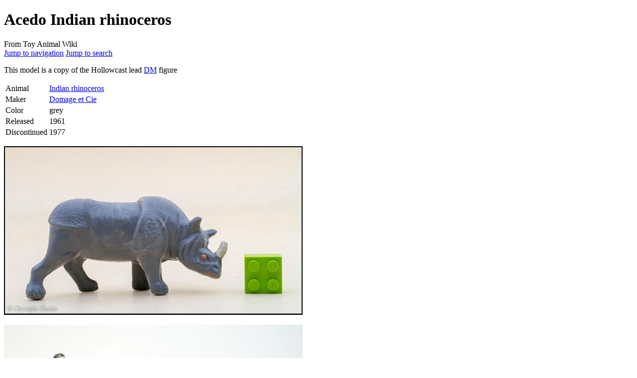

--- FILE ---
content_type: text/html; charset=UTF-8
request_url: https://toyanimalwiki.mywikis.wiki/wiki/Acedo_Indian_rhinoceros
body_size: 6321
content:
<!DOCTYPE html>
<html class="client-nojs" lang="en" dir="ltr">
<head>
<meta charset="UTF-8"/>
<title>Acedo Indian rhinoceros - Toy Animal Wiki</title>
<script>document.documentElement.className="client-js";RLCONF={"wgBreakFrames":false,"wgSeparatorTransformTable":["",""],"wgDigitTransformTable":["",""],"wgDefaultDateFormat":"dmy","wgMonthNames":["","January","February","March","April","May","June","July","August","September","October","November","December"],"wgRequestId":"6c8de393f1a0f28531fa76e4","wgCSPNonce":false,"wgCanonicalNamespace":"","wgCanonicalSpecialPageName":false,"wgNamespaceNumber":0,"wgPageName":"Acedo_Indian_rhinoceros","wgTitle":"Acedo Indian rhinoceros","wgCurRevisionId":171076,"wgRevisionId":171076,"wgArticleId":20528,"wgIsArticle":true,"wgIsRedirect":false,"wgAction":"view","wgUserName":null,"wgUserGroups":["*"],"wgCategories":[],"wgPageContentLanguage":"en","wgPageContentModel":"wikitext","wgRelevantPageName":"Acedo_Indian_rhinoceros","wgRelevantArticleId":20528,"wgIsProbablyEditable":false,"wgRelevantPageIsProbablyEditable":false,"wgRestrictionEdit":[],"wgRestrictionMove":[],"wgMFDisplayWikibaseDescriptions":{"search":false,"nearby":false,"watchlist":false,"tagline":false},"wgVisualEditor":{"pageLanguageCode":"en","pageLanguageDir":"ltr","pageVariantFallbacks":"en"},"simpleBatchUploadMaxFilesPerBatch":{"*":1000},"wgVector2022PreviewPages":[],"wgMediaViewerOnClick":true,"wgMediaViewerEnabledByDefault":true,"wgULSAcceptLanguageList":[],"wgULSCurrentAutonym":"English","wgEditSubmitButtonLabelPublish":false,"wgULSPosition":"personal","wgULSisCompactLinksEnabled":true};
RLSTATE={"site.styles":"ready","user.styles":"ready","user":"ready","user.options":"loading","skins.vector.styles.legacy":"ready","ext.relatedArticles.styles":"ready","ext.visualEditor.desktopArticleTarget.noscript":"ready","ext.uls.pt":"ready","ext.CookieWarning.styles":"ready","ext.CookieWarning.geolocation.styles":"ready","oojs-ui-core.styles":"ready","oojs-ui.styles.indicators":"ready","mediawiki.widgets.styles":"ready","oojs-ui-core.icons":"ready"};RLPAGEMODULES=["site","mediawiki.page.ready","skins.vector.legacy.js","mmv.head","mmv.bootstrap.autostart","ext.relatedArticles.readMore.bootstrap","ext.visualEditor.desktopArticleTarget.init","ext.visualEditor.targetLoader","ext.uls.compactlinks","ext.uls.interface","ext.CookieWarning","ext.CookieWarning.geolocation"];</script>
<script>(RLQ=window.RLQ||[]).push(function(){mw.loader.implement("user.options@12s5i",function($,jQuery,require,module){mw.user.tokens.set({"patrolToken":"+\\","watchToken":"+\\","csrfToken":"+\\"});});});</script>
<link rel="stylesheet" href="/w139/load.php?lang=en&amp;modules=ext.CookieWarning.geolocation.styles%7Cext.CookieWarning.styles%7Cext.relatedArticles.styles%7Cext.uls.pt%7Cext.visualEditor.desktopArticleTarget.noscript%7Cmediawiki.widgets.styles%7Coojs-ui-core.icons%2Cstyles%7Coojs-ui.styles.indicators%7Cskins.vector.styles.legacy&amp;only=styles&amp;skin=vector"/>
<script async="" src="/w139/load.php?lang=en&amp;modules=startup&amp;only=scripts&amp;raw=1&amp;skin=vector"></script>
<meta name="ResourceLoaderDynamicStyles" content=""/>
<link rel="stylesheet" href="/w139/load.php?lang=en&amp;modules=site.styles&amp;only=styles&amp;skin=vector"/>
<meta name="generator" content="MediaWiki 1.39.17"/>
<meta name="format-detection" content="telephone=no"/>
<meta property="og:image" content="https://mywikis-wiki-media.s3.us-central-1.wasabisys.com/toyanimalwiki/thumb/Acedo_Indian_rhinoceros_1.jpg/1200px-Acedo_Indian_rhinoceros_1.jpg"/>
<meta property="og:image:width" content="1200"/>
<meta property="og:image:height" content="678"/>
<meta property="og:image" content="https://mywikis-wiki-media.s3.us-central-1.wasabisys.com/toyanimalwiki/thumb/Acedo_Indian_rhinoceros_1.jpg/800px-Acedo_Indian_rhinoceros_1.jpg"/>
<meta property="og:image:width" content="800"/>
<meta property="og:image:height" content="452"/>
<meta property="og:image" content="https://mywikis-wiki-media.s3.us-central-1.wasabisys.com/toyanimalwiki/thumb/Acedo_Indian_rhinoceros_1.jpg/640px-Acedo_Indian_rhinoceros_1.jpg"/>
<meta property="og:image:width" content="640"/>
<meta property="og:image:height" content="362"/>
<meta name="viewport" content="width=1000"/>
<link rel="icon" href="https://mywikis-wiki-media.s3.us-central-1.wasabisys.com/toyanimalwiki/Favicon.ico"/>
<link rel="search" type="application/opensearchdescription+xml" href="/w139/opensearch_desc.php" title="Toy Animal Wiki (en)"/>
<link rel="EditURI" type="application/rsd+xml" href="https://toyanimalwiki.mywikis.wiki/w139/api.php?action=rsd"/>
<link rel="alternate" type="application/atom+xml" title="Toy Animal Wiki Atom feed" href="/w139/index.php?title=Special:RecentChanges&amp;feed=atom"/>
</head>
<body class="mediawiki ltr sitedir-ltr mw-hide-empty-elt ns-0 ns-subject page-Acedo_Indian_rhinoceros rootpage-Acedo_Indian_rhinoceros skin-vector action-view skin-vector-legacy vector-feature-language-in-header-enabled vector-feature-language-in-main-page-header-disabled vector-feature-language-alert-in-sidebar-disabled vector-feature-sticky-header-disabled vector-feature-sticky-header-edit-disabled vector-feature-table-of-contents-disabled vector-feature-visual-enhancement-next-disabled"><div id="mw-page-base" class="noprint"></div>
<div id="mw-head-base" class="noprint"></div>
<div id="content" class="mw-body" role="main">
	<a id="top"></a>
	<div id="siteNotice"></div>
	<div class="mw-indicators">
	</div>
	<h1 id="firstHeading" class="firstHeading mw-first-heading"><span class="mw-page-title-main">Acedo Indian rhinoceros</span></h1>
	<div id="bodyContent" class="vector-body">
		<div id="siteSub" class="noprint">From Toy Animal Wiki</div>
		<div id="contentSub"></div>
		<div id="contentSub2"></div>
		
		<div id="jump-to-nav"></div>
		<a class="mw-jump-link" href="#mw-head">Jump to navigation</a>
		<a class="mw-jump-link" href="#searchInput">Jump to search</a>
		<div id="mw-content-text" class="mw-body-content mw-content-ltr" lang="en" dir="ltr"><div class="mw-parser-output"><p>This model is a copy of the Hollowcast lead <a href="/wiki/Domage_et_Cie" title="Domage et Cie">DM</a> figure
</p>
<table class="wikitable">

<tbody><tr>
<td>Animal
</td>
<td><a href="/wiki/Indian_rhinoceros" title="Indian rhinoceros">Indian rhinoceros</a>
</td></tr>
<tr>
<td>Maker
</td>
<td><a href="/wiki/Domage_et_Cie" title="Domage et Cie">Domage et Cie</a>
</td></tr>
<tr>
<td>Color
</td>
<td>grey
</td></tr>
<tr>
<td>Released
</td>
<td>1961
</td></tr>
<tr>
<td>Discontinued
</td>
<td>1977
</td></tr></tbody></table>
<p><a href="/wiki/File:Acedo_Indian_rhinoceros_1.jpg" class="image"><img alt="Acedo Indian rhinoceros 1.jpg" src="https://mywikis-wiki-media.s3.us-central-1.wasabisys.com/toyanimalwiki/thumb/Acedo_Indian_rhinoceros_1.jpg/600px-Acedo_Indian_rhinoceros_1.jpg" decoding="async" width="600" height="339" srcset="https://mywikis-wiki-media.s3.us-central-1.wasabisys.com/toyanimalwiki/thumb/Acedo_Indian_rhinoceros_1.jpg/900px-Acedo_Indian_rhinoceros_1.jpg 1.5x, https://mywikis-wiki-media.s3.us-central-1.wasabisys.com/toyanimalwiki/thumb/Acedo_Indian_rhinoceros_1.jpg/1200px-Acedo_Indian_rhinoceros_1.jpg 2x" data-file-width="1208" data-file-height="683" /></a>
</p><p><a href="/wiki/File:Acedo-Indian-elephant-thierry.jpg" class="image"><img alt="Acedo-Indian-elephant-thierry.jpg" src="https://mywikis-wiki-media.s3.us-central-1.wasabisys.com/toyanimalwiki/thumb/Acedo-Indian-elephant-thierry.jpg/600px-Acedo-Indian-elephant-thierry.jpg" decoding="async" width="600" height="402" srcset="https://mywikis-wiki-media.s3.us-central-1.wasabisys.com/toyanimalwiki/Acedo-Indian-elephant-thierry.jpg 1.5x" data-file-width="800" data-file-height="536" /></a>
</p>
<!-- 
NewPP limit report
Cached time: 20260125232233
Cache expiry: 1209600
Reduced expiry: false
Complications: []
CPU time usage: 0.050 seconds
Real time usage: 0.269 seconds
Preprocessor visited node count: 1/1000000
Post‐expand include size: 0/2097152 bytes
Template argument size: 0/2097152 bytes
Highest expansion depth: 1/100
Expensive parser function count: 0/100
Unstrip recursion depth: 0/20
Unstrip post‐expand size: 0/5000000 bytes
-->
<!--
Transclusion expansion time report (%,ms,calls,template)
100.00%    0.000      1 -total
-->

<!-- Saved in parser cache with key toyanimalwiki:pcache:idhash:20528-0!canonical and timestamp 20260125232232 and revision id 171076.
 -->
</div>
<div class="printfooter" data-nosnippet="">Retrieved from "<a dir="ltr" href="https://toyanimalwiki.mywikis.wiki/w139/index.php?title=Acedo_Indian_rhinoceros&amp;oldid=171076">https://toyanimalwiki.mywikis.wiki/w139/index.php?title=Acedo_Indian_rhinoceros&amp;oldid=171076</a>"</div></div>
		<div id="catlinks" class="catlinks catlinks-allhidden" data-mw="interface"></div>
	</div>
</div>
<div id='mw-data-after-content'>
	<div class="read-more-container"></div><div class="mw-cookiewarning-container"><div class="mw-cookiewarning-text"><span>Cookies help us deliver our services. By using our services, you agree to our use of cookies.</span></div><form method="POST"><div class='oo-ui-layout oo-ui-horizontalLayout'><span class='oo-ui-widget oo-ui-widget-enabled oo-ui-buttonElement oo-ui-buttonElement-framed oo-ui-labelElement oo-ui-flaggedElement-progressive oo-ui-buttonWidget'><a role='button' tabindex='0' href='https://www.mywikis.com/terms' rel='nofollow' class='oo-ui-buttonElement-button'><span class='oo-ui-iconElement-icon oo-ui-iconElement-noIcon oo-ui-image-progressive'></span><span class='oo-ui-labelElement-label'>More information</span><span class='oo-ui-indicatorElement-indicator oo-ui-indicatorElement-noIndicator oo-ui-image-progressive'></span></a></span><span class='oo-ui-widget oo-ui-widget-enabled oo-ui-inputWidget oo-ui-buttonElement oo-ui-buttonElement-framed oo-ui-labelElement oo-ui-flaggedElement-primary oo-ui-flaggedElement-progressive oo-ui-buttonInputWidget'><button type='submit' tabindex='0' name='disablecookiewarning' value='OK' class='oo-ui-inputWidget-input oo-ui-buttonElement-button'><span class='oo-ui-iconElement-icon oo-ui-iconElement-noIcon oo-ui-image-invert'></span><span class='oo-ui-labelElement-label'>OK</span><span class='oo-ui-indicatorElement-indicator oo-ui-indicatorElement-noIndicator oo-ui-image-invert'></span></button></span></div></form></div>
</div>

<div id="mw-navigation">
	<h2>Navigation menu</h2>
	<div id="mw-head">
		

<nav id="p-personal" class="vector-menu mw-portlet mw-portlet-personal vector-user-menu-legacy" aria-labelledby="p-personal-label" role="navigation"  >
	<h3
		id="p-personal-label"
		
		class="vector-menu-heading "
	>
		<span class="vector-menu-heading-label">Personal tools</span>
	</h3>
	<div class="vector-menu-content">
		
		<ul class="vector-menu-content-list"><li id="pt-uls" class="mw-list-item active"><a class="uls-trigger" href="#"><span>English</span></a></li><li id="pt-login" class="mw-list-item"><a href="/w139/index.php?title=Special:UserLogin&amp;returnto=Acedo+Indian+rhinoceros" title="You are encouraged to log in; however, it is not mandatory [o]" accesskey="o"><span>Log in</span></a></li><li id="pt-createaccount" class="mw-list-item"><a href="/wiki/Special:RequestAccount" title="You are encouraged to create an account and log in; however, it is not mandatory"><span>Request account</span></a></li></ul>
		
	</div>
</nav>

		<div id="left-navigation">
			

<nav id="p-namespaces" class="vector-menu mw-portlet mw-portlet-namespaces vector-menu-tabs vector-menu-tabs-legacy" aria-labelledby="p-namespaces-label" role="navigation"  >
	<h3
		id="p-namespaces-label"
		
		class="vector-menu-heading "
	>
		<span class="vector-menu-heading-label">Namespaces</span>
	</h3>
	<div class="vector-menu-content">
		
		<ul class="vector-menu-content-list"><li id="ca-nstab-main" class="selected mw-list-item"><a href="/wiki/Acedo_Indian_rhinoceros" title="View the content page [c]" accesskey="c"><span>Page</span></a></li><li id="ca-talk" class="new mw-list-item"><a href="/w139/index.php?title=Talk:Acedo_Indian_rhinoceros&amp;action=edit&amp;redlink=1" rel="discussion" title="Discussion about the content page (page does not exist) [t]" accesskey="t"><span>Discussion</span></a></li></ul>
		
	</div>
</nav>

			

<nav id="p-variants" class="vector-menu mw-portlet mw-portlet-variants emptyPortlet vector-menu-dropdown" aria-labelledby="p-variants-label" role="navigation"  >
	<input type="checkbox"
		id="p-variants-checkbox"
		role="button"
		aria-haspopup="true"
		data-event-name="ui.dropdown-p-variants"
		class="vector-menu-checkbox"
		aria-labelledby="p-variants-label"
	/>
	<label
		id="p-variants-label"
		 aria-label="Change language variant"
		class="vector-menu-heading "
	>
		<span class="vector-menu-heading-label">English</span>
	</label>
	<div class="vector-menu-content">
		
		<ul class="vector-menu-content-list"></ul>
		
	</div>
</nav>

		</div>
		<div id="right-navigation">
			

<nav id="p-views" class="vector-menu mw-portlet mw-portlet-views vector-menu-tabs vector-menu-tabs-legacy" aria-labelledby="p-views-label" role="navigation"  >
	<h3
		id="p-views-label"
		
		class="vector-menu-heading "
	>
		<span class="vector-menu-heading-label">Views</span>
	</h3>
	<div class="vector-menu-content">
		
		<ul class="vector-menu-content-list"><li id="ca-view" class="selected mw-list-item"><a href="/wiki/Acedo_Indian_rhinoceros"><span>Read</span></a></li><li id="ca-viewsource" class="mw-list-item"><a href="/w139/index.php?title=Acedo_Indian_rhinoceros&amp;action=edit" title="This page is protected.&#10;You can view its source [e]" accesskey="e"><span>View source</span></a></li><li id="ca-history" class="mw-list-item"><a href="/w139/index.php?title=Acedo_Indian_rhinoceros&amp;action=history" title="Past revisions of this page [h]" accesskey="h"><span>View history</span></a></li></ul>
		
	</div>
</nav>

			

<nav id="p-cactions" class="vector-menu mw-portlet mw-portlet-cactions emptyPortlet vector-menu-dropdown" aria-labelledby="p-cactions-label" role="navigation"  title="More options" >
	<input type="checkbox"
		id="p-cactions-checkbox"
		role="button"
		aria-haspopup="true"
		data-event-name="ui.dropdown-p-cactions"
		class="vector-menu-checkbox"
		aria-labelledby="p-cactions-label"
	/>
	<label
		id="p-cactions-label"
		
		class="vector-menu-heading "
	>
		<span class="vector-menu-heading-label">More</span>
	</label>
	<div class="vector-menu-content">
		
		<ul class="vector-menu-content-list"></ul>
		
	</div>
</nav>

			
<div id="p-search" role="search" class="vector-search-box-vue  vector-search-box-show-thumbnail vector-search-box-auto-expand-width vector-search-box">
	<div>
			<h3 >
				<label for="searchInput">Search</label>
			</h3>
		<form action="/w139/index.php" id="searchform"
			class="vector-search-box-form">
			<div id="simpleSearch"
				class="vector-search-box-inner"
				 data-search-loc="header-navigation">
				<input class="vector-search-box-input"
					 type="search" name="search" placeholder="Search Toy Animal Wiki" aria-label="Search Toy Animal Wiki" autocapitalize="sentences" title="Search Toy Animal Wiki [f]" accesskey="f" id="searchInput"
				>
				<input type="hidden" name="title" value="Special:Search">
				<input id="mw-searchButton"
					 class="searchButton mw-fallbackSearchButton" type="submit" name="fulltext" title="Search the pages for this text" value="Search">
				<input id="searchButton"
					 class="searchButton" type="submit" name="go" title="Go to a page with this exact name if it exists" value="Go">
			</div>
		</form>
	</div>
</div>

		</div>
	</div>
	

<div id="mw-panel">
	<div id="p-logo" role="banner">
		<a class="mw-wiki-logo" href="/wiki/Main_Page"
			title="Visit the main page"></a>
	</div>
	

<nav id="p-navigation" class="vector-menu mw-portlet mw-portlet-navigation vector-menu-portal portal" aria-labelledby="p-navigation-label" role="navigation"  >
	<h3
		id="p-navigation-label"
		
		class="vector-menu-heading "
	>
		<span class="vector-menu-heading-label">Navigation</span>
	</h3>
	<div class="vector-menu-content">
		
		<ul class="vector-menu-content-list"><li id="n-Home-Page" class="mw-list-item"><a href="/wiki/Main_Page"><span>Home Page</span></a></li><li id="n-randompage" class="mw-list-item"><a href="/wiki/Special:Random" title="Load a random page [x]" accesskey="x"><span>Random page</span></a></li><li id="n-recentchanges" class="mw-list-item"><a href="/wiki/Special:RecentChanges" title="A list of recent changes in the wiki [r]" accesskey="r"><span>Recent changes</span></a></li></ul>
		
	</div>
</nav>

	

<nav id="p-Figures" class="vector-menu mw-portlet mw-portlet-Figures vector-menu-portal portal" aria-labelledby="p-Figures-label" role="navigation"  >
	<h3
		id="p-Figures-label"
		
		class="vector-menu-heading "
	>
		<span class="vector-menu-heading-label">Figures</span>
	</h3>
	<div class="vector-menu-content">
		
		<ul class="vector-menu-content-list"><li id="n-By-Company" class="mw-list-item"><a href="/wiki/Category:Companies"><span>By Company</span></a></li><li id="n-By-Animal" class="mw-list-item"><a href="/wiki/Classification"><span>By Animal</span></a></li><li id="n-By-Country" class="mw-list-item"><a href="/wiki/Category:Countries"><span>By Country</span></a></li></ul>
		
	</div>
</nav>


<nav id="p-Topics" class="vector-menu mw-portlet mw-portlet-Topics vector-menu-portal portal" aria-labelledby="p-Topics-label" role="navigation"  >
	<h3
		id="p-Topics-label"
		
		class="vector-menu-heading "
	>
		<span class="vector-menu-heading-label">Topics</span>
	</h3>
	<div class="vector-menu-content">
		
		<ul class="vector-menu-content-list"><li id="n-Materials" class="mw-list-item"><a href="/wiki/Materials"><span>Materials</span></a></li><li id="n-Collectors" class="mw-list-item"><a href="/wiki/Collectors"><span>Collectors</span></a></li><li id="n-Unknown-Maker" class="mw-list-item"><a href="/wiki/Unknown_Maker"><span>Unknown Maker</span></a></li><li id="n-Other-Topics" class="mw-list-item"><a href="/wiki/Category:Other_Topics"><span>Other Topics</span></a></li></ul>
		
	</div>
</nav>


<nav id="p-Community" class="vector-menu mw-portlet mw-portlet-Community vector-menu-portal portal" aria-labelledby="p-Community-label" role="navigation"  >
	<h3
		id="p-Community-label"
		
		class="vector-menu-heading "
	>
		<span class="vector-menu-heading-label">Community</span>
	</h3>
	<div class="vector-menu-content">
		
		<ul class="vector-menu-content-list"><li id="n-STS-Forum" class="mw-list-item"><a href="http://sts-forum.forumieren.de/" rel="nofollow"><span>STS Forum</span></a></li><li id="n-Animal-Toy-Forum" class="mw-list-item"><a href="http://animaltoyforum.com/index.php?action=forum" rel="nofollow"><span>Animal Toy Forum</span></a></li><li id="n-Dinosaur-Toy-Forum" class="mw-list-item"><a href="http://dinotoyblog.com/forum/" rel="nofollow"><span>Dinosaur Toy Forum</span></a></li></ul>
		
	</div>
</nav>


<nav id="p-Editors" class="vector-menu mw-portlet mw-portlet-Editors vector-menu-portal portal" aria-labelledby="p-Editors-label" role="navigation"  >
	<h3
		id="p-Editors-label"
		
		class="vector-menu-heading "
	>
		<span class="vector-menu-heading-label">Editors</span>
	</h3>
	<div class="vector-menu-content">
		
		<ul class="vector-menu-content-list"><li id="n-Edit-This-Wiki" class="mw-list-item"><a href="/wiki/Editor"><span>Edit This Wiki</span></a></li><li id="n-TAW-Guidelines" class="mw-list-item"><a href="/wiki/Guidelines_and_Templates"><span>TAW Guidelines</span></a></li><li id="n-MediaWiki-User&#039;s-Guide" class="mw-list-item"><a href="http://meta.wikimedia.org/wiki/Help:Contents" rel="nofollow"><span>MediaWiki User&#039;s Guide</span></a></li><li id="n-MediaWiki-FAQ" class="mw-list-item"><a href="http://www.mediawiki.org/wiki/Manual:FAQ"><span>MediaWiki FAQ</span></a></li><li id="n-Upload-multiple-files" class="mw-list-item"><a href="/wiki/Special:BatchUpload"><span>Upload multiple files</span></a></li></ul>
		
	</div>
</nav>


<nav id="p-Donate" class="vector-menu mw-portlet mw-portlet-Donate vector-menu-portal portal" aria-labelledby="p-Donate-label" role="navigation"  >
	<h3
		id="p-Donate-label"
		
		class="vector-menu-heading "
	>
		<span class="vector-menu-heading-label">Donate</span>
	</h3>
	<div class="vector-menu-content">
		
		<ul class="vector-menu-content-list"><li id="n-Donate-at-PayPal" class="mw-list-item"><a href="https://www.paypal.com/cgi-bin/webscr?cmd=_s-xclick&amp;hosted_button_id=MAL9KM2HQ48LE&amp;source=url" rel="nofollow"><span>Donate at PayPal</span></a></li></ul>
		
	</div>
</nav>


<nav id="p-tb" class="vector-menu mw-portlet mw-portlet-tb vector-menu-portal portal" aria-labelledby="p-tb-label" role="navigation"  >
	<h3
		id="p-tb-label"
		
		class="vector-menu-heading "
	>
		<span class="vector-menu-heading-label">Tools</span>
	</h3>
	<div class="vector-menu-content">
		
		<ul class="vector-menu-content-list"><li id="t-whatlinkshere" class="mw-list-item"><a href="/wiki/Special:WhatLinksHere/Acedo_Indian_rhinoceros" title="A list of all wiki pages that link here [j]" accesskey="j"><span>What links here</span></a></li><li id="t-recentchangeslinked" class="mw-list-item"><a href="/wiki/Special:RecentChangesLinked/Acedo_Indian_rhinoceros" rel="nofollow" title="Recent changes in pages linked from this page [k]" accesskey="k"><span>Related changes</span></a></li><li id="t-specialpages" class="mw-list-item"><a href="/wiki/Special:SpecialPages" title="A list of all special pages [q]" accesskey="q"><span>Special pages</span></a></li><li id="t-print" class="mw-list-item"><a href="javascript:print();" rel="alternate" title="Printable version of this page [p]" accesskey="p"><span>Printable version</span></a></li><li id="t-permalink" class="mw-list-item"><a href="/w139/index.php?title=Acedo_Indian_rhinoceros&amp;oldid=171076" title="Permanent link to this revision of this page"><span>Permanent link</span></a></li><li id="t-info" class="mw-list-item"><a href="/w139/index.php?title=Acedo_Indian_rhinoceros&amp;action=info" title="More information about this page"><span>Page information</span></a></li><li id="t-cite" class="mw-list-item"><a href="/w139/index.php?title=Special:CiteThisPage&amp;page=Acedo_Indian_rhinoceros&amp;id=171076&amp;wpFormIdentifier=titleform" title="Information on how to cite this page"><span>Cite this page</span></a></li></ul>
		
	</div>
</nav>

	
</div>

</div>

<footer id="footer" class="mw-footer" role="contentinfo" >
	<ul id="footer-info">
	<li id="footer-info-lastmod"> This page was last edited on 11 April 2023, at 14:53.</li>
</ul>

	<ul id="footer-places">
	<li id="footer-places-privacy"><a href="/wiki/Toy_Animal_Wiki:Privacy_policy">Privacy policy</a></li>
	<li id="footer-places-about"><a href="/wiki/Toy_Animal_Wiki:About">About Toy Animal Wiki</a></li>
	<li id="footer-places-disclaimer"><a href="/wiki/Toy_Animal_Wiki:General_disclaimer">Disclaimers</a></li>
	<li id="footer-places-mobileview"><a href="https://toyanimalwiki.mywikis.wiki/w139/index.php?title=Acedo_Indian_rhinoceros&amp;mobileaction=toggle_view_mobile" class="noprint stopMobileRedirectToggle">Mobile view</a></li>
	<li id="footer-places-dmca"><a href="//www.mywikis.com/dmca">DMCA</a></li>
	<li id="footer-places-toplink"><a href="#">Return to top</a></li>
</ul>

	<ul id="footer-icons" class="noprint">
	<li id="footer-poweredbyico"><a href="https://www.mediawiki.org/"><img src="/w139/resources/assets/poweredby_mediawiki_88x31.png" alt="Powered by MediaWiki" srcset="/w139/resources/assets/poweredby_mediawiki_132x47.png 1.5x, /w139/resources/assets/poweredby_mediawiki_176x62.png 2x" width="88" height="31" loading="lazy"/></a></li>
</ul>

</footer>

<script>(RLQ=window.RLQ||[]).push(function(){mw.config.set({"wgPageParseReport":{"limitreport":{"cputime":"0.050","walltime":"0.269","ppvisitednodes":{"value":1,"limit":1000000},"postexpandincludesize":{"value":0,"limit":2097152},"templateargumentsize":{"value":0,"limit":2097152},"expansiondepth":{"value":1,"limit":100},"expensivefunctioncount":{"value":0,"limit":100},"unstrip-depth":{"value":0,"limit":20},"unstrip-size":{"value":0,"limit":5000000},"timingprofile":["100.00%    0.000      1 -total"]},"cachereport":{"timestamp":"20260125232233","ttl":1209600,"transientcontent":false}}});mw.config.set({"wgBackendResponseTime":467});});</script>
</body>
</html>